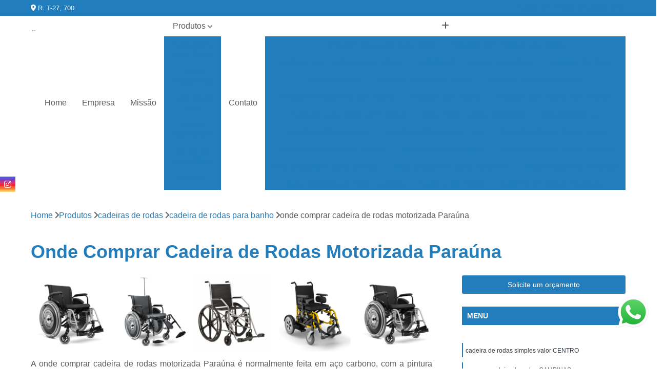

--- FILE ---
content_type: text/html; charset=utf-8
request_url: https://ortopedicos.apoioortopedia.com.br/cadeiras-de-rodas/cadeira-de-rodas-para-banho/onde-comprar-cadeira-de-rodas-motorizada-parauna
body_size: 16314
content:

<!DOCTYPE html>
<!--[if lt IE 7]>      <html class="no-js lt-ie9 lt-ie8 lt-ie7"> <![endif]-->
<!--[if IE 7]>         <html class="no-js lt-ie9 lt-ie8"> <![endif]-->
<!--[if IE 8]>         <html class="no-js lt-ie9"> <![endif]-->
<!--[if gt IE 8]><!-->
<html class="no-js" lang="pt-br"> <!--<![endif]-->

<head>


	
     <link rel="shortcut icon" href="https://ortopedicos.apoioortopedia.com.br/imagens/favicon.ico">
   
   
     <meta name="google-site-verification" content="WKUsL01zIjzBj5JCGudyfSkihDckzs04Cj9NPVdbHH4">
  
            <meta name="msvalidate.01" content="C6C863CB6F6FF962CE6D2636592AF74C">
    
        


    
    <meta name="keywords" content="cadeira de rodas para banho, cadeira, rodas, banho">
    <meta name="viewport" content="width=device-width, initial-scale=1.0">
    <meta name="geo.position"
          content=";">
    <meta name="geo.region" content="">
    <meta name="geo.placename" content="">
    <meta name="ICBM"
          content=",">
    <meta name="robots" content="index,follow">
    <meta name="rating" content="General">
    <meta name="revisit-after" content="7 days">
    <meta name="author" content="Apoio Ortopedia">
    <meta property="region" content="Brasil">
    <meta property="og:title"
          content="Onde Comprar Cadeira de Rodas Motorizada Paraúna - Cadeira de Rodas para Banho - Apoio Ortopedia ">
    <meta property="type" content="article">
    <meta property="image"
          content="https://ortopedicos.apoioortopedia.com.br/imagens/logo.png">
    <meta property="og:url"
          content="https://ortopedicos.apoioortopedia.com.br/cadeiras-de-rodas/cadeira-de-rodas-para-banho/onde-comprar-cadeira-de-rodas-motorizada-parauna">
    <meta property="description" content="">
    <meta property="site_name" content="Apoio Ortopedia">
        <link rel="canonical" href="https://ortopedicos.apoioortopedia.com.br/cadeiras-de-rodas/cadeira-de-rodas-para-banho/onde-comprar-cadeira-de-rodas-motorizada-parauna">

        <meta name="idProjeto" content="4530">

      <link rel="stylesheet" href="https://ortopedicos.apoioortopedia.com.br/css/normalize.css" >
	<link rel="stylesheet" href="https://ortopedicos.apoioortopedia.com.br/css/style-base.css" >
	<link rel="stylesheet" href="https://ortopedicos.apoioortopedia.com.br/css/style.css" >
	<link rel="stylesheet" href="https://ortopedicos.apoioortopedia.com.br/css/mpi-1.0.css" >
	<link rel="stylesheet" href="https://ortopedicos.apoioortopedia.com.br/css/menu-hamburger.css" >
	<link rel="stylesheet" href="https://ortopedicos.apoioortopedia.com.br/owl/owl.theme.default.min.css" >
	<link rel="stylesheet" href="https://ortopedicos.apoioortopedia.com.br/fancybox/jquery.fancybox.min.css" >
	<link rel="stylesheet" href="https://ortopedicos.apoioortopedia.com.br/js/sweetalert/css/sweetalert.css" >

      <title>Onde Comprar Cadeira de Rodas Motorizada Paraúna - Cadeira de Rodas para Banho - Apoio Ortopedia </title>
      <base href="https://ortopedicos.apoioortopedia.com.br/">


      <style>
         .owl-carousel,.owl-carousel .owl-item{-webkit-tap-highlight-color:transparent;position:relative}.owl-carousel{display:none;width:100%;z-index:1}.owl-carousel .owl-stage{position:relative;-ms-touch-action:pan-Y;touch-action:manipulation;-moz-backface-visibility:hidden}.owl-carousel .owl-stage:after{content:".";display:block;clear:both;visibility:hidden;line-height:0;height:0}.owl-carousel .owl-stage-outer{position:relative;overflow:hidden;-webkit-transform:translate3d(0,0,0)}.owl-carousel .owl-item,.owl-carousel .owl-wrapper{-webkit-backface-visibility:hidden;-moz-backface-visibility:hidden;-ms-backface-visibility:hidden;-webkit-transform:translate3d(0,0,0);-moz-transform:translate3d(0,0,0);-ms-transform:translate3d(0,0,0)}.owl-carousel .owl-item{min-height:1px;float:left;-webkit-backface-visibility:hidden;-webkit-touch-callout:none}.owl-carousel .owl-item img{display:block;width:100%}.owl-carousel .owl-dots.disabled,.owl-carousel .owl-nav.disabled{display:none}.no-js .owl-carousel,.owl-carousel.owl-loaded{display:block}.owl-carousel .owl-dot,.owl-carousel .owl-nav .owl-next,.owl-carousel .owl-nav .owl-prev{cursor:pointer;-webkit-user-select:none;-khtml-user-select:none;-moz-user-select:none;-ms-user-select:none;user-select:none}.owl-carousel .owl-nav button.owl-next,.owl-carousel .owl-nav button.owl-prev,.owl-carousel button.owl-dot{background:0 0;color:inherit;border:none;padding:0!important;font:inherit}.owl-carousel.owl-loading{opacity:0;display:block}.owl-carousel.owl-hidden{opacity:0}.owl-carousel.owl-refresh .owl-item{visibility:hidden}.owl-carousel.owl-drag .owl-item{-ms-touch-action:pan-y;touch-action:pan-y;-webkit-user-select:none;-moz-user-select:none;-ms-user-select:none;user-select:none}.owl-carousel.owl-grab{cursor:move;cursor:grab}.owl-carousel.owl-rtl{direction:rtl}.owl-carousel.owl-rtl .owl-item{float:right}.owl-carousel .animated{animation-duration:1s;animation-fill-mode:both}.owl-carousel .owl-animated-in{z-index:0}.owl-carousel .owl-animated-out{z-index:1}.owl-carousel .fadeOut{animation-name:fadeOut}@keyframes fadeOut{0%{opacity:1}100%{opacity:0}}.owl-height{transition:height .5s ease-in-out}.owl-carousel .owl-item .owl-lazy{opacity:0;transition:opacity .4s ease}.owl-carousel .owl-item .owl-lazy:not([src]),.owl-carousel .owl-item .owl-lazy[src^=""]{max-height:0}.owl-carousel .owl-item img.owl-lazy{transform-style:preserve-3d}.owl-carousel .owl-video-wrapper{position:relative;height:100%;background:#000}.owl-carousel .owl-video-play-icon{position:absolute;height:80px;width:80px;left:50%;top:50%;margin-left:-40px;margin-top:-40px;background:url(owl.video.play.png) no-repeat;cursor:pointer;z-index:1;-webkit-backface-visibility:hidden;transition:transform .1s ease}.owl-carousel .owl-video-play-icon:hover{-ms-transform:scale(1.3,1.3);transform:scale(1.3,1.3)}.owl-carousel .owl-video-playing .owl-video-play-icon,.owl-carousel .owl-video-playing .owl-video-tn{display:none}.owl-carousel .owl-video-tn{opacity:0;height:100%;background-position:center center;background-repeat:no-repeat;background-size:contain;transition:opacity .4s ease}.owl-carousel .owl-video-frame{position:relative;z-index:1;height:100%;width:100%}
        </style>

<!-- Desenvolvido com MPI Technology® -->


    <!-- Google Tag Manager -->
  <script>(function(w,d,s,l,i){w[l]=w[l]||[];w[l].push({'gtm.start':
        new Date().getTime(),event:'gtm.js'});var f=d.getElementsByTagName(s)[0],
        j=d.createElement(s),dl=l!='dataLayer'?'&l='+l:'';j.async=true;j.src=
        'https://www.googletagmanager.com/gtm.js?id='+i+dl;f.parentNode.insertBefore(j,f);
        })(window,document,'script','dataLayer','GTM-T2T4FWK');</script>
        <!-- End Google Tag Manager -->
       
   <link rel="stylesheet" href="https://ortopedicos.apoioortopedia.com.br/css/personalizado.css">

</head>




<!-- Desenvolvido por BUSCA CLIENTES - www.buscaclientes.com.br -->




<body class="mpi-body" data-pagina="47b0c21477498d597616d06adb57d1ab">

    
	<!-- Google Tag Manager (noscript) -->
	<noscript><iframe src="https://www.googletagmanager.com/ns.html?id=GTM-T2T4FWK" height="0" width="0" style="display:none;visibility:hidden"></iframe></noscript>
	<!-- End Google Tag Manager (noscript) -->
	

  <!-- Página de Big (paginaimagem) -->
                  
                         
         
      
  <header>

    <div id="scrollheader" class="header-desktop">
        <div class="topo">
            <div class="wrapper">
                <div class="d-flex align-items-center justify-content-between">
                    <span><i class="fas fa-map-marker-alt" aria-hidden="true"></i>
                        R. T-27, 700                    </span>
                    <div class="d-flex align-items-center justify-content-between gap-10">
                                                    <a href="tel: +556232516466"><i class=" fas fa-phone"></i>
                                (62) 3251-6466                            </a>
                                                                                                <a href="tel: +5562996906466"><i class=" fab fa-whatsapp"></i>
                                        (62) 99690-6466                                    </a>
                                                        </div>
                </div>
            </div>
            <div class="clear"></div>
        </div>

        <div class="wrapper">
            <div class="d-flex flex-sm-column flex-align-items-center justify-content-between justify-content-md-center gap-20">
                <div class="logo">
                    <a rel="nofollow" href="https://ortopedicos.apoioortopedia.com.br/" title="Voltar a página inicial">
                        <img src="https://ortopedicos.apoioortopedia.com.br/imagens/logo.png" alt="Apoio Ortopedia" title="Apoio Ortopedia" width="200">
                    </a>
                </div>
                <div class="d-flex align-items-center justify-content-end justify-content-md-center gap-20">
                    <nav id="menu">
                        <ul>
                            
                                    
                                                            <li><a class="btn-home" data-area="paginaHome" href="https://ortopedicos.apoioortopedia.com.br/" title="Home">Home</a></li>
                                    
                                                            <li><a  href="https://ortopedicos.apoioortopedia.com.br/empresa" title="Empresa">Empresa</a></li>
                                    
                                                            <li><a  href="https://ortopedicos.apoioortopedia.com.br/missao" title="Missão">Missão</a></li>
                                    
                                                            <li class="dropdown"><a  href="https://ortopedicos.apoioortopedia.com.br/produtos" title="Produtos">Produtos</a>                                                                                                                                            <ul class="sub-menu ">                                                                                <li class="dropdown"><a href="https://ortopedicos.apoioortopedia.com.br/andadores-para-idosos" title="andadores para idosos">Andadores para idosos</a>

                                                                                </li>                                                                                <li class="dropdown"><a href="https://ortopedicos.apoioortopedia.com.br/botas-ortopedicas" title="botas ortopédicas">Botas ortopédicas</a>

                                                                                </li>                                                                                <li class="dropdown"><a href="https://ortopedicos.apoioortopedia.com.br/cadeiras-de-rodas" title="cadeiras de rodas">Cadeiras de rodas</a>

                                                                                </li>                                                                                <li class="dropdown"><a href="https://ortopedicos.apoioortopedia.com.br/camas-hospitalares" title="camas hospitalares">Camas hospitalares</a>

                                                                                </li>                                                                                <li class="dropdown"><a href="https://ortopedicos.apoioortopedia.com.br/joelheiras-ortopedica" title="joelheiras ortopédica">Joelheiras ortopédica</a>

                                                                                </li>                                                                                <li class="dropdown"><a href="https://ortopedicos.apoioortopedia.com.br/muletas" title="muletas">Muletas</a>

                                                                                </li>                                                                                <li class="dropdown"><a href="https://ortopedicos.apoioortopedia.com.br/orteses-para-joelho" title="órteses para joelho">órteses para joelho</a>

                                                                                </li>                                                                        </ul>
                                                                    </li>
                                                                                                                                        
                                                            <li><a  href="https://ortopedicos.apoioortopedia.com.br/contato" title="Contato">Contato</a></li>
                                                                                                                    <li class="dropdown" data-icon-menu>
                                                                <a href="https://ortopedicos.apoioortopedia.com.br/servicos" title="Mais informacoes"><i class="fas fa-plus"></i></a>

                                                                <ul class="sub-menu ">
                                                                    
                                                                        <li> <a href="andador-articulado-para-idoso" title="Contato">
                                                                                Andador Articulado para Idoso                                                                            </a></li>

                                                                        
                                                                        <li> <a href="andador-com-rodas-para-idoso" title="Contato">
                                                                                Andador com Rodas para Idoso                                                                            </a></li>

                                                                        
                                                                        <li> <a href="andador-com-rodinha-para-idoso" title="Contato">
                                                                                Andador com Rodinha para Idoso                                                                            </a></li>

                                                                        
                                                                        <li> <a href="andador-de-empurrar-para-idoso" title="Contato">
                                                                                Andador de Empurrar para Idoso                                                                            </a></li>

                                                                        
                                                                        <li> <a href="andador-de-idoso" title="Contato">
                                                                                Andador de Idoso                                                                            </a></li>

                                                                        
                                                                        <li> <a href="andador-idoso" title="Contato">
                                                                                Andador Idoso                                                                            </a></li>

                                                                        
                                                                        <li> <a href="andador-idoso-com-rodas" title="Contato">
                                                                                Andador Idoso com Rodas                                                                            </a></li>

                                                                        
                                                                        <li> <a href="andador-idoso-ortopedico" title="Contato">
                                                                                Andador Idoso Ortopédico                                                                            </a></li>

                                                                        
                                                                        <li> <a href="andador-ortopedico-para-idoso" title="Contato">
                                                                                Andador Ortopédico para Idoso                                                                            </a></li>

                                                                        
                                                                        <li> <a href="andador-para-idoso" title="Contato">
                                                                                Andador para Idoso                                                                            </a></li>

                                                                        
                                                                        <li> <a href="andador-para-idoso-com-acento" title="Contato">
                                                                                Andador para Idoso com Acento                                                                            </a></li>

                                                                        
                                                                        <li> <a href="andador-para-idoso-com-rodas" title="Contato">
                                                                                Andador para Idoso com Rodas                                                                            </a></li>

                                                                        
                                                                        <li> <a href="bota-imobilizadora-robofoot" title="Contato">
                                                                                Bota Imobilizadora Robofoot                                                                            </a></li>

                                                                        
                                                                        <li> <a href="bota-ortopedica" title="Contato">
                                                                                Bota Ortopédica                                                                            </a></li>

                                                                        
                                                                        <li> <a href="bota-ortopedica-adulto" title="Contato">
                                                                                Bota Ortopédica Adulto                                                                            </a></li>

                                                                        
                                                                        <li> <a href="bota-ortopedica-cano-curto" title="Contato">
                                                                                Bota Ortopédica Cano Curto                                                                            </a></li>

                                                                        
                                                                        <li> <a href="bota-ortopedica-cano-longo" title="Contato">
                                                                                Bota Ortopédica Cano Longo                                                                            </a></li>

                                                                        
                                                                        <li> <a href="bota-ortopedica-imobilizadora" title="Contato">
                                                                                Bota Ortopédica Imobilizadora                                                                            </a></li>

                                                                        
                                                                        <li> <a href="bota-ortopedica-infantil" title="Contato">
                                                                                Bota Ortopédica Infantil                                                                            </a></li>

                                                                        
                                                                        <li> <a href="bota-ortopedica-para-correcao" title="Contato">
                                                                                Bota Ortopédica para Correção                                                                            </a></li>

                                                                        
                                                                        <li> <a href="bota-ortopedica-para-crianca" title="Contato">
                                                                                Bota Ortopédica para Criança                                                                            </a></li>

                                                                        
                                                                        <li> <a href="bota-ortopedica-para-tornozelo" title="Contato">
                                                                                Bota Ortopédica para Tornozelo                                                                            </a></li>

                                                                        
                                                                        <li> <a href="bota-ortopedica-robofoot" title="Contato">
                                                                                Bota Ortopédica Robofoot                                                                            </a></li>

                                                                        
                                                                        <li> <a href="bota-ortopedicas-imobilizadoras" title="Contato">
                                                                                Bota Ortopédicas Imobilizadoras                                                                            </a></li>

                                                                        
                                                                        <li> <a href="cadeira-de-rodas" title="Contato">
                                                                                Cadeira de Rodas                                                                            </a></li>

                                                                        
                                                                        <li> <a href="cadeira-de-rodas-adaptada" title="Contato">
                                                                                Cadeira de Rodas Adaptada                                                                            </a></li>

                                                                        
                                                                        <li> <a href="cadeira-de-rodas-aluminio" title="Contato">
                                                                                Cadeira de Rodas Alumínio                                                                            </a></li>

                                                                        
                                                                        <li> <a href="cadeira-de-rodas-dobravel" title="Contato">
                                                                                Cadeira de Rodas Dobrável                                                                            </a></li>

                                                                        
                                                                        <li> <a href="cadeira-de-rodas-eletrica" title="Contato">
                                                                                Cadeira de Rodas Elétrica                                                                            </a></li>

                                                                        
                                                                        <li> <a href="cadeira-de-rodas-infantil" title="Contato">
                                                                                Cadeira de Rodas Infantil                                                                            </a></li>

                                                                        
                                                                        <li> <a href="cadeira-de-rodas-manual" title="Contato">
                                                                                Cadeira de Rodas Manual                                                                            </a></li>

                                                                        
                                                                        <li> <a href="cadeira-de-rodas-motorizada" title="Contato">
                                                                                Cadeira de Rodas Motorizada                                                                            </a></li>

                                                                        
                                                                        <li> <a href="cadeira-de-rodas-motorizada-dobravel" title="Contato">
                                                                                Cadeira de Rodas Motorizada Dobrável                                                                            </a></li>

                                                                        
                                                                        <li> <a href="cadeira-de-rodas-para-banho" title="Contato">
                                                                                Cadeira de Rodas para Banho                                                                            </a></li>

                                                                        
                                                                        <li> <a href="cadeira-de-rodas-simples" title="Contato">
                                                                                Cadeira de Rodas Simples                                                                            </a></li>

                                                                        
                                                                        <li> <a href="cadeira-rodas-motorizada" title="Contato">
                                                                                Cadeira Rodas Motorizada                                                                            </a></li>

                                                                        
                                                                        <li> <a href="cama-articulada-hospitalar" title="Contato">
                                                                                Cama Articulada Hospitalar                                                                            </a></li>

                                                                        
                                                                        <li> <a href="cama-eletrica-hospitalar" title="Contato">
                                                                                Cama Elétrica Hospitalar                                                                            </a></li>

                                                                        
                                                                        <li> <a href="cama-hospitalar" title="Contato">
                                                                                Cama Hospitalar                                                                            </a></li>

                                                                        
                                                                        <li> <a href="cama-hospitalar-automatica" title="Contato">
                                                                                Cama Hospitalar Automática                                                                            </a></li>

                                                                        
                                                                        <li> <a href="cama-hospitalar-automatizada" title="Contato">
                                                                                Cama Hospitalar Automatizada                                                                            </a></li>

                                                                        
                                                                        <li> <a href="cama-hospitalar-com-controle" title="Contato">
                                                                                Cama Hospitalar com Controle                                                                            </a></li>

                                                                        
                                                                        <li> <a href="cama-hospitalar-com-controle-remoto" title="Contato">
                                                                                Cama Hospitalar com Controle Remoto                                                                            </a></li>

                                                                        
                                                                        <li> <a href="cama-hospitalar-infantil" title="Contato">
                                                                                Cama Hospitalar Infantil                                                                            </a></li>

                                                                        
                                                                        <li> <a href="cama-hospitalar-motorizada" title="Contato">
                                                                                Cama Hospitalar Motorizada                                                                            </a></li>

                                                                        
                                                                        <li> <a href="cama-hospitalar-para-casa" title="Contato">
                                                                                Cama Hospitalar para Casa                                                                            </a></li>

                                                                        
                                                                        <li> <a href="cama-hospitalar-simples" title="Contato">
                                                                                Cama Hospitalar Simples                                                                            </a></li>

                                                                        
                                                                        <li> <a href="cama-hospitalar-tipo-automatica" title="Contato">
                                                                                Cama Hospitalar Tipo Automática                                                                            </a></li>

                                                                        
                                                                        <li> <a href="joelheira-articulada-ortopedica" title="Contato">
                                                                                Joelheira Articulada Ortopédica                                                                            </a></li>

                                                                        
                                                                        <li> <a href="joelheira-ortopedica" title="Contato">
                                                                                Joelheira Ortopédica                                                                            </a></li>

                                                                        
                                                                        <li> <a href="joelheira-ortopedica-ajustavel" title="Contato">
                                                                                Joelheira Ortopédica Ajustável                                                                            </a></li>

                                                                        
                                                                        <li> <a href="joelheira-ortopedica-articulada" title="Contato">
                                                                                Joelheira Ortopédica Articulada                                                                            </a></li>

                                                                        
                                                                        <li> <a href="joelheira-ortopedica-com-tala" title="Contato">
                                                                                Joelheira Ortopédica com Tala                                                                            </a></li>

                                                                        
                                                                        <li> <a href="joelheira-ortopedica-com-velcro" title="Contato">
                                                                                Joelheira Ortopédica com Velcro                                                                            </a></li>

                                                                        
                                                                        <li> <a href="joelheira-ortopedica-ligamento-cruzado" title="Contato">
                                                                                Joelheira Ortopédica Ligamento Cruzado                                                                            </a></li>

                                                                        
                                                                        <li> <a href="joelheira-ortopedica-para-dor-no-joelho" title="Contato">
                                                                                Joelheira Ortopédica para Dor no Joelho                                                                            </a></li>

                                                                        
                                                                        <li> <a href="joelheira-ortopedica-patelar" title="Contato">
                                                                                Joelheira Ortopédica Patelar                                                                            </a></li>

                                                                        
                                                                        <li> <a href="joelheira-ortopedica-tipo-articulada" title="Contato">
                                                                                Joelheira Ortopédica Tipo Articulada                                                                            </a></li>

                                                                        
                                                                        <li> <a href="joelheira-ortopedicas-para-desporto" title="Contato">
                                                                                Joelheira Ortopédicas para Desporto                                                                            </a></li>

                                                                        
                                                                        <li> <a href="joelheira-para-firmar-o-joelho" title="Contato">
                                                                                Joelheira para Firmar o Joelho                                                                            </a></li>

                                                                        
                                                                        <li> <a href="muleta" title="Contato">
                                                                                Muleta                                                                            </a></li>

                                                                        
                                                                        <li> <a href="muleta-aluminio" title="Contato">
                                                                                Muleta Alumínio                                                                            </a></li>

                                                                        
                                                                        <li> <a href="muleta-articulada" title="Contato">
                                                                                Muleta Articulada                                                                            </a></li>

                                                                        
                                                                        <li> <a href="muleta-axilar" title="Contato">
                                                                                Muleta Axilar                                                                            </a></li>

                                                                        
                                                                        <li> <a href="muleta-com-apoio-de-braco" title="Contato">
                                                                                Muleta com Apoio de Braço                                                                            </a></li>

                                                                        
                                                                        <li> <a href="muleta-de-aluminio" title="Contato">
                                                                                Muleta de Alumínio                                                                            </a></li>

                                                                        
                                                                        <li> <a href="muleta-de-aluminio-regulavel" title="Contato">
                                                                                Muleta de Alumínio Regulável                                                                            </a></li>

                                                                        
                                                                        <li> <a href="muleta-de-apoio" title="Contato">
                                                                                Muleta de Apoio                                                                            </a></li>

                                                                        
                                                                        <li> <a href="muleta-de-braco" title="Contato">
                                                                                Muleta de Braço                                                                            </a></li>

                                                                        
                                                                        <li> <a href="muleta-infantil" title="Contato">
                                                                                Muleta Infantil                                                                            </a></li>

                                                                        
                                                                        <li> <a href="muleta-ortopedica" title="Contato">
                                                                                Muleta Ortopédica                                                                            </a></li>

                                                                        
                                                                        <li> <a href="muleta-regulavel" title="Contato">
                                                                                Muleta Regulável                                                                            </a></li>

                                                                        
                                                                        <li> <a href="ortese-articulada-joelho" title="Contato">
                                                                                órtese Articulada Joelho                                                                            </a></li>

                                                                        
                                                                        <li> <a href="ortese-articulada-para-joelho" title="Contato">
                                                                                órtese Articulada para Joelho                                                                            </a></li>

                                                                        
                                                                        <li> <a href="ortese-de-joelho" title="Contato">
                                                                                órtese de Joelho                                                                            </a></li>

                                                                        
                                                                        <li> <a href="ortese-de-joelho-articulada" title="Contato">
                                                                                órtese de Joelho Articulada                                                                            </a></li>

                                                                        
                                                                        <li> <a href="ortese-extensora-de-joelho" title="Contato">
                                                                                órtese Extensora de Joelho                                                                            </a></li>

                                                                        
                                                                        <li> <a href="ortese-imobilizador-de-joelho" title="Contato">
                                                                                órtese Imobilizador de Joelho                                                                            </a></li>

                                                                        
                                                                        <li> <a href="ortese-joelho" title="Contato">
                                                                                órtese Joelho                                                                            </a></li>

                                                                        
                                                                        <li> <a href="ortese-joelho-articulada" title="Contato">
                                                                                órtese Joelho Articulada                                                                            </a></li>

                                                                        
                                                                        <li> <a href="ortese-para-extensao-de-joelho" title="Contato">
                                                                                órtese para Extensão de Joelho                                                                            </a></li>

                                                                        
                                                                        <li> <a href="ortese-para-hiperextensao-de-joelho" title="Contato">
                                                                                órtese para Hiperextensão de Joelho                                                                            </a></li>

                                                                        
                                                                        <li> <a href="ortese-para-joelho" title="Contato">
                                                                                órtese para Joelho                                                                            </a></li>

                                                                        
                                                                        <li> <a href="ortese-para-joelho-infantil" title="Contato">
                                                                                órtese para Joelho Infantil                                                                            </a></li>

                                                                        
                                                                </ul>

                                                            </li>
                                                            

                        </ul>



                    </nav>

                </div>
            </div>
        </div>
        <div class="clear"></div>
    </div>


    <div id="header-block"></div>



    <div class="header-mobile">
        <div class="wrapper">
            <div class="header-mobile__logo">
                <a rel="nofollow" href="https://ortopedicos.apoioortopedia.com.br/" title="Voltar a página inicial">
                    <img src="https://ortopedicos.apoioortopedia.com.br/imagens/logo.png" alt="Apoio Ortopedia" title="Apoio Ortopedia" width="200">
                </a>
            </div>
            <div class="header__navigation">
                <!--navbar-->
                <nav id="menu-hamburger">
                    <!-- Collapse button -->
                    <div class="menu__collapse">
                        <button class="collapse__icon" aria-label="Menu">
                            <span class="collapse__icon--1"></span>
                            <span class="collapse__icon--2"></span>
                            <span class="collapse__icon--3"></span>
                        </button>
                    </div>

                    <!-- collapsible content -->
                    <div class="menu__collapsible">
                        <div class="wrapper">
                            <!-- links -->
                            <ul class="menu__items droppable">

                                
                                        

                                                                <li><a class="btn-home" data-area="paginaHome" href="https://ortopedicos.apoioortopedia.com.br/" title="Home">Home</a></li>
                                        

                                                                <li><a  href="https://ortopedicos.apoioortopedia.com.br/empresa" title="Empresa">Empresa</a></li>
                                        

                                                                <li><a  href="https://ortopedicos.apoioortopedia.com.br/missao" title="Missão">Missão</a></li>
                                        

                                                                <li class="dropdown"><a  href="https://ortopedicos.apoioortopedia.com.br/produtos" title="Produtos">Produtos</a>                                                                                                                                                    <ul class="sub-menu ">                                                                                    <li class="dropdown"><a href="https://ortopedicos.apoioortopedia.com.br/andadores-para-idosos" title="andadores para idosos">Andadores para idosos</a>

                                                                                    </li>                                                                                    <li class="dropdown"><a href="https://ortopedicos.apoioortopedia.com.br/botas-ortopedicas" title="botas ortopédicas">Botas ortopédicas</a>

                                                                                    </li>                                                                                    <li class="dropdown"><a href="https://ortopedicos.apoioortopedia.com.br/cadeiras-de-rodas" title="cadeiras de rodas">Cadeiras de rodas</a>

                                                                                    </li>                                                                                    <li class="dropdown"><a href="https://ortopedicos.apoioortopedia.com.br/camas-hospitalares" title="camas hospitalares">Camas hospitalares</a>

                                                                                    </li>                                                                                    <li class="dropdown"><a href="https://ortopedicos.apoioortopedia.com.br/joelheiras-ortopedica" title="joelheiras ortopédica">Joelheiras ortopédica</a>

                                                                                    </li>                                                                                    <li class="dropdown"><a href="https://ortopedicos.apoioortopedia.com.br/muletas" title="muletas">Muletas</a>

                                                                                    </li>                                                                                    <li class="dropdown"><a href="https://ortopedicos.apoioortopedia.com.br/orteses-para-joelho" title="órteses para joelho">órteses para joelho</a>

                                                                                    </li>                                                                            </ul>
                                                                        </li>
                                                                                                                                                    

                                                                <li><a  href="https://ortopedicos.apoioortopedia.com.br/contato" title="Contato">Contato</a></li>

                                                                                                                            <li class="dropdown" data-icon-menu>
                                                                    <a href="https://ortopedicos.apoioortopedia.com.br/servicos" title="Mais informacoes"><i class="fas fa-plus"></i></a>

                                                                    <ul class="sub-menu ">
                                                                        
                                                                            <li> <a href="andador-articulado-para-idoso" title="Contato">
                                                                                    Andador Articulado para Idoso                                                                                </a></li>

                                                                            
                                                                            <li> <a href="andador-com-rodas-para-idoso" title="Contato">
                                                                                    Andador com Rodas para Idoso                                                                                </a></li>

                                                                            
                                                                            <li> <a href="andador-com-rodinha-para-idoso" title="Contato">
                                                                                    Andador com Rodinha para Idoso                                                                                </a></li>

                                                                            
                                                                            <li> <a href="andador-de-empurrar-para-idoso" title="Contato">
                                                                                    Andador de Empurrar para Idoso                                                                                </a></li>

                                                                            
                                                                            <li> <a href="andador-de-idoso" title="Contato">
                                                                                    Andador de Idoso                                                                                </a></li>

                                                                            
                                                                            <li> <a href="andador-idoso" title="Contato">
                                                                                    Andador Idoso                                                                                </a></li>

                                                                            
                                                                            <li> <a href="andador-idoso-com-rodas" title="Contato">
                                                                                    Andador Idoso com Rodas                                                                                </a></li>

                                                                            
                                                                            <li> <a href="andador-idoso-ortopedico" title="Contato">
                                                                                    Andador Idoso Ortopédico                                                                                </a></li>

                                                                            
                                                                            <li> <a href="andador-ortopedico-para-idoso" title="Contato">
                                                                                    Andador Ortopédico para Idoso                                                                                </a></li>

                                                                            
                                                                            <li> <a href="andador-para-idoso" title="Contato">
                                                                                    Andador para Idoso                                                                                </a></li>

                                                                            
                                                                            <li> <a href="andador-para-idoso-com-acento" title="Contato">
                                                                                    Andador para Idoso com Acento                                                                                </a></li>

                                                                            
                                                                            <li> <a href="andador-para-idoso-com-rodas" title="Contato">
                                                                                    Andador para Idoso com Rodas                                                                                </a></li>

                                                                            
                                                                            <li> <a href="bota-imobilizadora-robofoot" title="Contato">
                                                                                    Bota Imobilizadora Robofoot                                                                                </a></li>

                                                                            
                                                                            <li> <a href="bota-ortopedica" title="Contato">
                                                                                    Bota Ortopédica                                                                                </a></li>

                                                                            
                                                                            <li> <a href="bota-ortopedica-adulto" title="Contato">
                                                                                    Bota Ortopédica Adulto                                                                                </a></li>

                                                                            
                                                                            <li> <a href="bota-ortopedica-cano-curto" title="Contato">
                                                                                    Bota Ortopédica Cano Curto                                                                                </a></li>

                                                                            
                                                                            <li> <a href="bota-ortopedica-cano-longo" title="Contato">
                                                                                    Bota Ortopédica Cano Longo                                                                                </a></li>

                                                                            
                                                                            <li> <a href="bota-ortopedica-imobilizadora" title="Contato">
                                                                                    Bota Ortopédica Imobilizadora                                                                                </a></li>

                                                                            
                                                                            <li> <a href="bota-ortopedica-infantil" title="Contato">
                                                                                    Bota Ortopédica Infantil                                                                                </a></li>

                                                                            
                                                                            <li> <a href="bota-ortopedica-para-correcao" title="Contato">
                                                                                    Bota Ortopédica para Correção                                                                                </a></li>

                                                                            
                                                                            <li> <a href="bota-ortopedica-para-crianca" title="Contato">
                                                                                    Bota Ortopédica para Criança                                                                                </a></li>

                                                                            
                                                                            <li> <a href="bota-ortopedica-para-tornozelo" title="Contato">
                                                                                    Bota Ortopédica para Tornozelo                                                                                </a></li>

                                                                            
                                                                            <li> <a href="bota-ortopedica-robofoot" title="Contato">
                                                                                    Bota Ortopédica Robofoot                                                                                </a></li>

                                                                            
                                                                            <li> <a href="bota-ortopedicas-imobilizadoras" title="Contato">
                                                                                    Bota Ortopédicas Imobilizadoras                                                                                </a></li>

                                                                            
                                                                            <li> <a href="cadeira-de-rodas" title="Contato">
                                                                                    Cadeira de Rodas                                                                                </a></li>

                                                                            
                                                                            <li> <a href="cadeira-de-rodas-adaptada" title="Contato">
                                                                                    Cadeira de Rodas Adaptada                                                                                </a></li>

                                                                            
                                                                            <li> <a href="cadeira-de-rodas-aluminio" title="Contato">
                                                                                    Cadeira de Rodas Alumínio                                                                                </a></li>

                                                                            
                                                                            <li> <a href="cadeira-de-rodas-dobravel" title="Contato">
                                                                                    Cadeira de Rodas Dobrável                                                                                </a></li>

                                                                            
                                                                            <li> <a href="cadeira-de-rodas-eletrica" title="Contato">
                                                                                    Cadeira de Rodas Elétrica                                                                                </a></li>

                                                                            
                                                                            <li> <a href="cadeira-de-rodas-infantil" title="Contato">
                                                                                    Cadeira de Rodas Infantil                                                                                </a></li>

                                                                            
                                                                            <li> <a href="cadeira-de-rodas-manual" title="Contato">
                                                                                    Cadeira de Rodas Manual                                                                                </a></li>

                                                                            
                                                                            <li> <a href="cadeira-de-rodas-motorizada" title="Contato">
                                                                                    Cadeira de Rodas Motorizada                                                                                </a></li>

                                                                            
                                                                            <li> <a href="cadeira-de-rodas-motorizada-dobravel" title="Contato">
                                                                                    Cadeira de Rodas Motorizada Dobrável                                                                                </a></li>

                                                                            
                                                                            <li> <a href="cadeira-de-rodas-para-banho" title="Contato">
                                                                                    Cadeira de Rodas para Banho                                                                                </a></li>

                                                                            
                                                                            <li> <a href="cadeira-de-rodas-simples" title="Contato">
                                                                                    Cadeira de Rodas Simples                                                                                </a></li>

                                                                            
                                                                            <li> <a href="cadeira-rodas-motorizada" title="Contato">
                                                                                    Cadeira Rodas Motorizada                                                                                </a></li>

                                                                            
                                                                            <li> <a href="cama-articulada-hospitalar" title="Contato">
                                                                                    Cama Articulada Hospitalar                                                                                </a></li>

                                                                            
                                                                            <li> <a href="cama-eletrica-hospitalar" title="Contato">
                                                                                    Cama Elétrica Hospitalar                                                                                </a></li>

                                                                            
                                                                            <li> <a href="cama-hospitalar" title="Contato">
                                                                                    Cama Hospitalar                                                                                </a></li>

                                                                            
                                                                            <li> <a href="cama-hospitalar-automatica" title="Contato">
                                                                                    Cama Hospitalar Automática                                                                                </a></li>

                                                                            
                                                                            <li> <a href="cama-hospitalar-automatizada" title="Contato">
                                                                                    Cama Hospitalar Automatizada                                                                                </a></li>

                                                                            
                                                                            <li> <a href="cama-hospitalar-com-controle" title="Contato">
                                                                                    Cama Hospitalar com Controle                                                                                </a></li>

                                                                            
                                                                            <li> <a href="cama-hospitalar-com-controle-remoto" title="Contato">
                                                                                    Cama Hospitalar com Controle Remoto                                                                                </a></li>

                                                                            
                                                                            <li> <a href="cama-hospitalar-infantil" title="Contato">
                                                                                    Cama Hospitalar Infantil                                                                                </a></li>

                                                                            
                                                                            <li> <a href="cama-hospitalar-motorizada" title="Contato">
                                                                                    Cama Hospitalar Motorizada                                                                                </a></li>

                                                                            
                                                                            <li> <a href="cama-hospitalar-para-casa" title="Contato">
                                                                                    Cama Hospitalar para Casa                                                                                </a></li>

                                                                            
                                                                            <li> <a href="cama-hospitalar-simples" title="Contato">
                                                                                    Cama Hospitalar Simples                                                                                </a></li>

                                                                            
                                                                            <li> <a href="cama-hospitalar-tipo-automatica" title="Contato">
                                                                                    Cama Hospitalar Tipo Automática                                                                                </a></li>

                                                                            
                                                                            <li> <a href="joelheira-articulada-ortopedica" title="Contato">
                                                                                    Joelheira Articulada Ortopédica                                                                                </a></li>

                                                                            
                                                                            <li> <a href="joelheira-ortopedica" title="Contato">
                                                                                    Joelheira Ortopédica                                                                                </a></li>

                                                                            
                                                                            <li> <a href="joelheira-ortopedica-ajustavel" title="Contato">
                                                                                    Joelheira Ortopédica Ajustável                                                                                </a></li>

                                                                            
                                                                            <li> <a href="joelheira-ortopedica-articulada" title="Contato">
                                                                                    Joelheira Ortopédica Articulada                                                                                </a></li>

                                                                            
                                                                            <li> <a href="joelheira-ortopedica-com-tala" title="Contato">
                                                                                    Joelheira Ortopédica com Tala                                                                                </a></li>

                                                                            
                                                                            <li> <a href="joelheira-ortopedica-com-velcro" title="Contato">
                                                                                    Joelheira Ortopédica com Velcro                                                                                </a></li>

                                                                            
                                                                            <li> <a href="joelheira-ortopedica-ligamento-cruzado" title="Contato">
                                                                                    Joelheira Ortopédica Ligamento Cruzado                                                                                </a></li>

                                                                            
                                                                            <li> <a href="joelheira-ortopedica-para-dor-no-joelho" title="Contato">
                                                                                    Joelheira Ortopédica para Dor no Joelho                                                                                </a></li>

                                                                            
                                                                            <li> <a href="joelheira-ortopedica-patelar" title="Contato">
                                                                                    Joelheira Ortopédica Patelar                                                                                </a></li>

                                                                            
                                                                            <li> <a href="joelheira-ortopedica-tipo-articulada" title="Contato">
                                                                                    Joelheira Ortopédica Tipo Articulada                                                                                </a></li>

                                                                            
                                                                            <li> <a href="joelheira-ortopedicas-para-desporto" title="Contato">
                                                                                    Joelheira Ortopédicas para Desporto                                                                                </a></li>

                                                                            
                                                                            <li> <a href="joelheira-para-firmar-o-joelho" title="Contato">
                                                                                    Joelheira para Firmar o Joelho                                                                                </a></li>

                                                                            
                                                                            <li> <a href="muleta" title="Contato">
                                                                                    Muleta                                                                                </a></li>

                                                                            
                                                                            <li> <a href="muleta-aluminio" title="Contato">
                                                                                    Muleta Alumínio                                                                                </a></li>

                                                                            
                                                                            <li> <a href="muleta-articulada" title="Contato">
                                                                                    Muleta Articulada                                                                                </a></li>

                                                                            
                                                                            <li> <a href="muleta-axilar" title="Contato">
                                                                                    Muleta Axilar                                                                                </a></li>

                                                                            
                                                                            <li> <a href="muleta-com-apoio-de-braco" title="Contato">
                                                                                    Muleta com Apoio de Braço                                                                                </a></li>

                                                                            
                                                                            <li> <a href="muleta-de-aluminio" title="Contato">
                                                                                    Muleta de Alumínio                                                                                </a></li>

                                                                            
                                                                            <li> <a href="muleta-de-aluminio-regulavel" title="Contato">
                                                                                    Muleta de Alumínio Regulável                                                                                </a></li>

                                                                            
                                                                            <li> <a href="muleta-de-apoio" title="Contato">
                                                                                    Muleta de Apoio                                                                                </a></li>

                                                                            
                                                                            <li> <a href="muleta-de-braco" title="Contato">
                                                                                    Muleta de Braço                                                                                </a></li>

                                                                            
                                                                            <li> <a href="muleta-infantil" title="Contato">
                                                                                    Muleta Infantil                                                                                </a></li>

                                                                            
                                                                            <li> <a href="muleta-ortopedica" title="Contato">
                                                                                    Muleta Ortopédica                                                                                </a></li>

                                                                            
                                                                            <li> <a href="muleta-regulavel" title="Contato">
                                                                                    Muleta Regulável                                                                                </a></li>

                                                                            
                                                                            <li> <a href="ortese-articulada-joelho" title="Contato">
                                                                                    órtese Articulada Joelho                                                                                </a></li>

                                                                            
                                                                            <li> <a href="ortese-articulada-para-joelho" title="Contato">
                                                                                    órtese Articulada para Joelho                                                                                </a></li>

                                                                            
                                                                            <li> <a href="ortese-de-joelho" title="Contato">
                                                                                    órtese de Joelho                                                                                </a></li>

                                                                            
                                                                            <li> <a href="ortese-de-joelho-articulada" title="Contato">
                                                                                    órtese de Joelho Articulada                                                                                </a></li>

                                                                            
                                                                            <li> <a href="ortese-extensora-de-joelho" title="Contato">
                                                                                    órtese Extensora de Joelho                                                                                </a></li>

                                                                            
                                                                            <li> <a href="ortese-imobilizador-de-joelho" title="Contato">
                                                                                    órtese Imobilizador de Joelho                                                                                </a></li>

                                                                            
                                                                            <li> <a href="ortese-joelho" title="Contato">
                                                                                    órtese Joelho                                                                                </a></li>

                                                                            
                                                                            <li> <a href="ortese-joelho-articulada" title="Contato">
                                                                                    órtese Joelho Articulada                                                                                </a></li>

                                                                            
                                                                            <li> <a href="ortese-para-extensao-de-joelho" title="Contato">
                                                                                    órtese para Extensão de Joelho                                                                                </a></li>

                                                                            
                                                                            <li> <a href="ortese-para-hiperextensao-de-joelho" title="Contato">
                                                                                    órtese para Hiperextensão de Joelho                                                                                </a></li>

                                                                            
                                                                            <li> <a href="ortese-para-joelho" title="Contato">
                                                                                    órtese para Joelho                                                                                </a></li>

                                                                            
                                                                            <li> <a href="ortese-para-joelho-infantil" title="Contato">
                                                                                    órtese para Joelho Infantil                                                                                </a></li>

                                                                            
                                                                    </ul>

                                                                </li>

                                                                


                            </ul>


                            <!-- links -->
                        </div>
                        <div class="clear"></div>
                    </div>
                    <!-- collapsible content -->

                </nav>
                <!--/navbar-->
            </div>
        </div>
    </div>
</header>


<address class="header-mobile-contact">
            <a href="tel: +556232516466"><i class="fas fa-phone"></i></a>
        
                                        <a rel="nofollow" href="mailto:apoio01@terra.com.br" title="Envie um e-mail para Apoio Ortopedia"><i class="fas fa-envelope"></i></a>
</address>

  <main class="mpi-main">
    <div class="content" itemscope itemtype="https://schema.org/Article">
      <section>

        <!-- breadcrumb -->
        <div class="wrapper">
          <div id="breadcrumb">
		<ol itemscope itemtype="http://schema.org/BreadcrumbList">
								<li itemprop="itemListElement" itemscope
						itemtype="http://schema.org/ListItem">
						<a itemprop="item" href="https://ortopedicos.apoioortopedia.com.br/">
							<span itemprop="name">Home</span></a>
						<meta itemprop="position" content="1">
						<i class="fas fa-angle-right"></i>
					</li>
											<li itemprop="itemListElement" itemscope itemtype="http://schema.org/ListItem">

						 							
							
								<a itemprop="item"
								href="https://ortopedicos.apoioortopedia.com.br/produtos">
								<span itemprop="name">Produtos</span></a>

							   
							   							
							 



							<meta itemprop="position" content="2">
							<i class="fas fa-angle-right"></i>
						</li>
												<li itemprop="itemListElement" itemscope itemtype="http://schema.org/ListItem">

						 							
							
								<a itemprop="item"
								href="https://ortopedicos.apoioortopedia.com.br/cadeiras-de-rodas">
								<span itemprop="name">cadeiras de rodas</span></a>

							   
							   							
							 



							<meta itemprop="position" content="3">
							<i class="fas fa-angle-right"></i>
						</li>
												<li itemprop="itemListElement" itemscope itemtype="http://schema.org/ListItem">

						 
							
							
									<a itemprop="item"
									href="https://ortopedicos.apoioortopedia.com.br/cadeira-de-rodas-para-banho">
									<span itemprop="name">cadeira de rodas para banho</span></a>


																
							 



							<meta itemprop="position" content="4">
							<i class="fas fa-angle-right"></i>
						</li>
												<li><span>onde comprar cadeira de rodas motorizada Paraúna</span><i class="fas fa-angle-right"></i></li>
								</ol>
</div>

        </div>
        <!-- breadcrumb -->


        <div class="wrapper">
          <h1>
            Onde Comprar Cadeira de Rodas Motorizada Paraúna          </h1>


          <article>
            <ul class="mpi-gallery">

              
                
                  
                    <li>
                      <a href="https://ortopedicos.apoioortopedia.com.br/imagens/thumb/cadeiras-de-rodas-dobravel.png" data-fancybox="group1" class="lightbox" title="cadeiras de rodas dobrável ST. CRIMÉIA OESTE" data-caption="cadeiras de rodas dobrável ST. CRIMÉIA OESTE">
                        <img src="https://ortopedicos.apoioortopedia.com.br/imagens/thumb/cadeiras-de-rodas-dobravel.png" title="cadeiras de rodas dobrável ST. CRIMÉIA OESTE" itemprop="image">
                      </a>
                    </li>





                    
                  
                    <li>
                      <a href="https://ortopedicos.apoioortopedia.com.br/imagens/thumb/onde-comprar-cadeira-de-rodas-simples.png" data-fancybox="group1" class="lightbox" title="onde comprar cadeira de rodas simples PARQUE DOS BURITIS" data-caption="onde comprar cadeira de rodas simples PARQUE DOS BURITIS">
                        <img src="https://ortopedicos.apoioortopedia.com.br/imagens/thumb/onde-comprar-cadeira-de-rodas-simples.png" title="onde comprar cadeira de rodas simples PARQUE DOS BURITIS" itemprop="image">
                      </a>
                    </li>





                    
                  
                    <li>
                      <a href="https://ortopedicos.apoioortopedia.com.br/imagens/thumb/cadeira-de-rodas-dobravel.jpg" data-fancybox="group1" class="lightbox" title="cadeira de rodas dobrável SETOR CENTRO OESTE" data-caption="cadeira de rodas dobrável SETOR CENTRO OESTE">
                        <img src="https://ortopedicos.apoioortopedia.com.br/imagens/thumb/cadeira-de-rodas-dobravel.jpg" title="cadeira de rodas dobrável SETOR CENTRO OESTE" itemprop="image">
                      </a>
                    </li>





                    
                  
                    <li>
                      <a href="https://ortopedicos.apoioortopedia.com.br/imagens/thumb/comprar-cadeira-de-rodas-infantil.png" data-fancybox="group1" class="lightbox" title="comprar cadeira de rodas infantil Uruaçu" data-caption="comprar cadeira de rodas infantil Uruaçu">
                        <img src="https://ortopedicos.apoioortopedia.com.br/imagens/thumb/comprar-cadeira-de-rodas-infantil.png" title="comprar cadeira de rodas infantil Uruaçu" itemprop="image">
                      </a>
                    </li>





                    
                  
                    <li>
                      <a href="https://ortopedicos.apoioortopedia.com.br/imagens/thumb/cadeiras-de-rodas.png" data-fancybox="group1" class="lightbox" title="cadeiras de rodas CONJ. VERA CRUZ I" data-caption="cadeiras de rodas CONJ. VERA CRUZ I">
                        <img src="https://ortopedicos.apoioortopedia.com.br/imagens/thumb/cadeiras-de-rodas.png" title="cadeiras de rodas CONJ. VERA CRUZ I" itemprop="image">
                      </a>
                    </li>





                    
            </ul>

            <p>A onde comprar cadeira de rodas motorizada Paraúna é normalmente feita em aço carbono, com a pintura epóxi mas em alguns modelos é feita em alumínio, ainda, a pintura epóxi ajuda a garantir sua resistência no contato com a água, evitando a oxidação e muitos outros problemas ocasionados por umidade, por exemplo. Além disso, a onde comprar cadeira de rodas motorizada Paraúna pode ser encontrada em diferentes modelos, que contam com partes reclináveis e até mesmo removíveis para a maior comodidade do usuário durante o banho.</p>

<h2>Conheça mais da onde comprar cadeira de rodas motorizada Paraúna</h2>
<p>Para entender mais das cadeiras e conhecer todos os modelos disponíveis, fale com empresas especializadas no assunto, como a APOIO, que atua com excelência pelo estado de Goiás na comercialização destes produtos!</p>            Está a procura de onde comprar cadeira de rodas motorizada Paraúna, Conheça nossos serviços, são opções variadas que oferecemos, como Bota Ortopédica, Cadeira De Rodas Motorizada, Camas Hospitalares e Cama Hospitalar. Contando com profissionais qualificados e experientes, o empreendimento entende a necessidade de cada cliente, buscando a sua satisfação e confiança. Disponibilizamos também Bota Ortopédica Robofoot e Cadeira De Rodas Dobrável. Por isso, aproveite a sua chance para entrar em contato e saber mais. Nossos atendentes estão dispostos a sanar todas as suas dúvidas sobre os trabalhos oferecidos. Saiba mais!
          
   


        
   
              <div class="more">
                <h2>Para saber mais sobre Onde Comprar Cadeira de Rodas Motorizada Paraúna</h2>

                Ligue para <strong><a href="tel:+556232516466">
                    (62) 3251-6466                  </a></strong> ou <a rel="nofollow" href="mailto:apoio01@terra.com.br" title="Envie um e-mail para Apoio Ortopedia">clique aqui</a> e entre em contato por email.
              </div>

        


          </article>


          <aside class="mpi-aside">
            <a href="https://ortopedicos.apoioortopedia.com.br/contato" class="aside__btn btn-orc" title="Solicite um orçamento">Solicite um orçamento</a>
            <div class="aside__menu">
              <h2 class="aside-title">MENU</h2>
              <nav class="aside__nav">
                <ul>
                  

       
          
        <li>
            <a href="https://ortopedicos.apoioortopedia.com.br/cadeiras-de-rodas/cadeira-de-rodas-para-banho/cadeira-de-rodas-simples-valor-centro" class="asideImg"  title="cadeira de rodas simples valor CENTRO" >cadeira de rodas simples valor CENTRO</a>
        </li>

    
          
        <li>
            <a href="https://ortopedicos.apoioortopedia.com.br/cadeiras-de-rodas/cadeira-de-rodas-para-banho/comprar-cadeira-de-rodas-campinas" class="asideImg"  title="comprar cadeira de rodas CAMPINAS" >comprar cadeira de rodas CAMPINAS</a>
        </li>

    
          
        <li>
            <a href="https://ortopedicos.apoioortopedia.com.br/cadeiras-de-rodas/cadeira-de-rodas-para-banho/cadeira-de-rodas-eletrica-valor-rio-verde" class="asideImg"  title="cadeira de rodas elétrica valor Rio Verde" >cadeira de rodas elétrica valor Rio Verde</a>
        </li>

    
          
        <li>
            <a href="https://ortopedicos.apoioortopedia.com.br/cadeiras-de-rodas/cadeira-de-rodas-para-banho/cadeiras-de-rodas-manual-jardin-vitoria" class="asideImg"  title="cadeiras de rodas manual Jardin Vitoria" >cadeiras de rodas manual Jardin Vitoria</a>
        </li>

    
          
        <li>
            <a href="https://ortopedicos.apoioortopedia.com.br/cadeiras-de-rodas/cadeira-de-rodas-para-banho/cadeiras-de-rodas-adaptada-novo-horizonte" class="asideImg"  title="cadeiras de rodas adaptada NOVO HORIZONTE" >cadeiras de rodas adaptada NOVO HORIZONTE</a>
        </li>

    
          
        <li>
            <a href="https://ortopedicos.apoioortopedia.com.br/cadeiras-de-rodas/cadeira-de-rodas-para-banho/cadeiras-de-rodas-conj-vera-cruz-i" class="asideImg"  title="cadeiras de rodas CONJ. VERA CRUZ I" >cadeiras de rodas CONJ. VERA CRUZ I</a>
        </li>

    
          
        <li>
            <a href="https://ortopedicos.apoioortopedia.com.br/cadeiras-de-rodas/cadeira-de-rodas-para-banho/cadeiras-de-rodas-para-banho-parque-ind-joao-braz" class="asideImg"  title="cadeiras de rodas para banho PARQUE IND. JOÃO BRAZ" >cadeiras de rodas para banho PARQUE IND. JOÃO BRAZ</a>
        </li>

    
          
        <li>
            <a href="https://ortopedicos.apoioortopedia.com.br/cadeiras-de-rodas/cadeira-de-rodas-para-banho/cadeira-de-rodas-motorizada-valor-cavalcante" class="asideImg"  title="cadeira de rodas motorizada valor Cavalcante" >cadeira de rodas motorizada valor Cavalcante</a>
        </li>

    
          
        <li>
            <a href="https://ortopedicos.apoioortopedia.com.br/cadeiras-de-rodas/cadeira-de-rodas-para-banho/onde-comprar-cadeira-rodas-motorizada-caldas-novas" class="asideImg"  title="onde comprar cadeira rodas motorizada Caldas Novas" >onde comprar cadeira rodas motorizada Caldas Novas</a>
        </li>

    
          
        <li>
            <a href="https://ortopedicos.apoioortopedia.com.br/cadeiras-de-rodas/cadeira-de-rodas-para-banho/onde-comprar-cadeira-de-rodas-para-banho-bom-jesus-de-goias" class="asideImg"  title="onde comprar cadeira de rodas para banho Bom Jesus de Goiás" >onde comprar cadeira de rodas para banho Bom Jesus de Goiás</a>
        </li>

    
         

                </ul>
              </nav>
            </div>





            <div class="aside__contato">
              <h2>Entre em contato</h2>
                                                <a rel="nofollow" title="Clique e ligue" href="tel:+556232516466">
                    <i class="fas fa-phone"></i>
                    (62) 3251-6466                  </a>
                                                                                                    <a rel="nofollow" href="https://api.whatsapp.com/send?phone=5562996906466" target="_blank" title="Whatsapp ">
                      <i class="fab fa-whatsapp"></i>
                      (62) 99690-6466                    </a>
                                                                  

            </div>
          </aside>



          <div class="clear"></div>

          





     

      

            <!-- prova social -->
                          <section>
                <div class="container-prova-social-geral">
                  <div id="owl-demo-prova-social" class="wrapper container-prova-social owl-carousel owl-theme">


                    
                      <div class="item container-prova-social-body d-flex justify-content-center flex-column align-items-center" style="border-radius: 10px;">
                        <div class="name-quote d-flex justify-content-start">
                          <span class="icon-quote">
                            <svg width="44" height="33" viewBox="0 0 44 33" fill="none" xmlns="http://www.w3.org/2000/svg">
                              <path d="M19.4615 3.47368V22.5789C19.4585 25.3418 18.3877 27.9906 16.4842 29.9443C14.5806 31.8979 11.9997 32.9969 9.30769 33C8.85886 33 8.42842 32.817 8.11105 32.4913C7.79368 32.1656 7.61538 31.7238 7.61538 31.2632C7.61538 30.8025 7.79368 30.3607 8.11105 30.035C8.42842 29.7093 8.85886 29.5263 9.30769 29.5263C11.1024 29.5242 12.823 28.7916 14.092 27.4892C15.3611 26.1868 16.0749 24.4209 16.0769 22.5789V20.8421H3.38462C2.48727 20.8411 1.62698 20.4747 0.992465 19.8235C0.357948 19.1723 0.00102625 18.2894 0 17.3684V3.47368C0.00102625 2.55273 0.357948 1.6698 0.992465 1.01858C1.62698 0.367368 2.48727 0.00105326 3.38462 0H16.0769C16.9743 0.00105326 17.8346 0.367368 18.4691 1.01858C19.1036 1.6698 19.4605 2.55273 19.4615 3.47368ZM40.6154 0H27.9231C27.0257 0.00105326 26.1654 0.367368 25.5309 1.01858C24.8964 1.6698 24.5395 2.55273 24.5385 3.47368V17.3684C24.5395 18.2894 24.8964 19.1723 25.5309 19.8235C26.1654 20.4747 27.0257 20.8411 27.9231 20.8421H40.6154V22.5789C40.6134 24.4209 39.8995 26.1868 38.6305 27.4892C37.3615 28.7916 35.6408 29.5242 33.8462 29.5263C33.3973 29.5263 32.9669 29.7093 32.6495 30.035C32.3321 30.3607 32.1538 30.8025 32.1538 31.2632C32.1538 31.7238 32.3321 32.1656 32.6495 32.4913C32.9669 32.817 33.3973 33 33.8462 33C36.5382 32.9969 39.1191 31.8979 41.0226 29.9443C42.9262 27.9906 43.997 25.3418 44 22.5789V3.47368C43.999 2.55273 43.6421 1.6698 43.0075 1.01858C42.373 0.367368 41.5127 0.00105326 40.6154 0Z" fill="white" />
                            </svg>

                          </span>
                          <h3 class="title-name-prova-social">
                            Karla Aparecida                          </h3>
                        </div>
                        <p class="text-prova-social">
                          Não tenho nada a reclamar dessas loja apoio todos vezes q preciso d alguma coisa eles m atendem muito bem os funcionários são muitos antecioso com a gente.                        </p>

                        <img class="icon-star" src="https://ortopedicos.apoioortopedia.com.br/imagens/star.png" alt="star">
                      </div>
                      
                      <div class="item container-prova-social-body d-flex justify-content-center flex-column align-items-center" style="border-radius: 10px;">
                        <div class="name-quote d-flex justify-content-start">
                          <span class="icon-quote">
                            <svg width="44" height="33" viewBox="0 0 44 33" fill="none" xmlns="http://www.w3.org/2000/svg">
                              <path d="M19.4615 3.47368V22.5789C19.4585 25.3418 18.3877 27.9906 16.4842 29.9443C14.5806 31.8979 11.9997 32.9969 9.30769 33C8.85886 33 8.42842 32.817 8.11105 32.4913C7.79368 32.1656 7.61538 31.7238 7.61538 31.2632C7.61538 30.8025 7.79368 30.3607 8.11105 30.035C8.42842 29.7093 8.85886 29.5263 9.30769 29.5263C11.1024 29.5242 12.823 28.7916 14.092 27.4892C15.3611 26.1868 16.0749 24.4209 16.0769 22.5789V20.8421H3.38462C2.48727 20.8411 1.62698 20.4747 0.992465 19.8235C0.357948 19.1723 0.00102625 18.2894 0 17.3684V3.47368C0.00102625 2.55273 0.357948 1.6698 0.992465 1.01858C1.62698 0.367368 2.48727 0.00105326 3.38462 0H16.0769C16.9743 0.00105326 17.8346 0.367368 18.4691 1.01858C19.1036 1.6698 19.4605 2.55273 19.4615 3.47368ZM40.6154 0H27.9231C27.0257 0.00105326 26.1654 0.367368 25.5309 1.01858C24.8964 1.6698 24.5395 2.55273 24.5385 3.47368V17.3684C24.5395 18.2894 24.8964 19.1723 25.5309 19.8235C26.1654 20.4747 27.0257 20.8411 27.9231 20.8421H40.6154V22.5789C40.6134 24.4209 39.8995 26.1868 38.6305 27.4892C37.3615 28.7916 35.6408 29.5242 33.8462 29.5263C33.3973 29.5263 32.9669 29.7093 32.6495 30.035C32.3321 30.3607 32.1538 30.8025 32.1538 31.2632C32.1538 31.7238 32.3321 32.1656 32.6495 32.4913C32.9669 32.817 33.3973 33 33.8462 33C36.5382 32.9969 39.1191 31.8979 41.0226 29.9443C42.9262 27.9906 43.997 25.3418 44 22.5789V3.47368C43.999 2.55273 43.6421 1.6698 43.0075 1.01858C42.373 0.367368 41.5127 0.00105326 40.6154 0Z" fill="white" />
                            </svg>

                          </span>
                          <h3 class="title-name-prova-social">
                            Talita Scarpini                          </h3>
                        </div>
                        <p class="text-prova-social">
                          Atendimento de primeira! Sempre muito atenciosos com a gente, Silvete tá de parabéns pelo atendimento.                        </p>

                        <img class="icon-star" src="https://ortopedicos.apoioortopedia.com.br/imagens/star.png" alt="star">
                      </div>
                      
                      <div class="item container-prova-social-body d-flex justify-content-center flex-column align-items-center" style="border-radius: 10px;">
                        <div class="name-quote d-flex justify-content-start">
                          <span class="icon-quote">
                            <svg width="44" height="33" viewBox="0 0 44 33" fill="none" xmlns="http://www.w3.org/2000/svg">
                              <path d="M19.4615 3.47368V22.5789C19.4585 25.3418 18.3877 27.9906 16.4842 29.9443C14.5806 31.8979 11.9997 32.9969 9.30769 33C8.85886 33 8.42842 32.817 8.11105 32.4913C7.79368 32.1656 7.61538 31.7238 7.61538 31.2632C7.61538 30.8025 7.79368 30.3607 8.11105 30.035C8.42842 29.7093 8.85886 29.5263 9.30769 29.5263C11.1024 29.5242 12.823 28.7916 14.092 27.4892C15.3611 26.1868 16.0749 24.4209 16.0769 22.5789V20.8421H3.38462C2.48727 20.8411 1.62698 20.4747 0.992465 19.8235C0.357948 19.1723 0.00102625 18.2894 0 17.3684V3.47368C0.00102625 2.55273 0.357948 1.6698 0.992465 1.01858C1.62698 0.367368 2.48727 0.00105326 3.38462 0H16.0769C16.9743 0.00105326 17.8346 0.367368 18.4691 1.01858C19.1036 1.6698 19.4605 2.55273 19.4615 3.47368ZM40.6154 0H27.9231C27.0257 0.00105326 26.1654 0.367368 25.5309 1.01858C24.8964 1.6698 24.5395 2.55273 24.5385 3.47368V17.3684C24.5395 18.2894 24.8964 19.1723 25.5309 19.8235C26.1654 20.4747 27.0257 20.8411 27.9231 20.8421H40.6154V22.5789C40.6134 24.4209 39.8995 26.1868 38.6305 27.4892C37.3615 28.7916 35.6408 29.5242 33.8462 29.5263C33.3973 29.5263 32.9669 29.7093 32.6495 30.035C32.3321 30.3607 32.1538 30.8025 32.1538 31.2632C32.1538 31.7238 32.3321 32.1656 32.6495 32.4913C32.9669 32.817 33.3973 33 33.8462 33C36.5382 32.9969 39.1191 31.8979 41.0226 29.9443C42.9262 27.9906 43.997 25.3418 44 22.5789V3.47368C43.999 2.55273 43.6421 1.6698 43.0075 1.01858C42.373 0.367368 41.5127 0.00105326 40.6154 0Z" fill="white" />
                            </svg>

                          </span>
                          <h3 class="title-name-prova-social">
                            Glaucia Soares Soares                          </h3>
                        </div>
                        <p class="text-prova-social">
                          Recomendo, fui bem atendida                        </p>

                        <img class="icon-star" src="https://ortopedicos.apoioortopedia.com.br/imagens/star.png" alt="star">
                      </div>
                      
                      <div class="item container-prova-social-body d-flex justify-content-center flex-column align-items-center" style="border-radius: 10px;">
                        <div class="name-quote d-flex justify-content-start">
                          <span class="icon-quote">
                            <svg width="44" height="33" viewBox="0 0 44 33" fill="none" xmlns="http://www.w3.org/2000/svg">
                              <path d="M19.4615 3.47368V22.5789C19.4585 25.3418 18.3877 27.9906 16.4842 29.9443C14.5806 31.8979 11.9997 32.9969 9.30769 33C8.85886 33 8.42842 32.817 8.11105 32.4913C7.79368 32.1656 7.61538 31.7238 7.61538 31.2632C7.61538 30.8025 7.79368 30.3607 8.11105 30.035C8.42842 29.7093 8.85886 29.5263 9.30769 29.5263C11.1024 29.5242 12.823 28.7916 14.092 27.4892C15.3611 26.1868 16.0749 24.4209 16.0769 22.5789V20.8421H3.38462C2.48727 20.8411 1.62698 20.4747 0.992465 19.8235C0.357948 19.1723 0.00102625 18.2894 0 17.3684V3.47368C0.00102625 2.55273 0.357948 1.6698 0.992465 1.01858C1.62698 0.367368 2.48727 0.00105326 3.38462 0H16.0769C16.9743 0.00105326 17.8346 0.367368 18.4691 1.01858C19.1036 1.6698 19.4605 2.55273 19.4615 3.47368ZM40.6154 0H27.9231C27.0257 0.00105326 26.1654 0.367368 25.5309 1.01858C24.8964 1.6698 24.5395 2.55273 24.5385 3.47368V17.3684C24.5395 18.2894 24.8964 19.1723 25.5309 19.8235C26.1654 20.4747 27.0257 20.8411 27.9231 20.8421H40.6154V22.5789C40.6134 24.4209 39.8995 26.1868 38.6305 27.4892C37.3615 28.7916 35.6408 29.5242 33.8462 29.5263C33.3973 29.5263 32.9669 29.7093 32.6495 30.035C32.3321 30.3607 32.1538 30.8025 32.1538 31.2632C32.1538 31.7238 32.3321 32.1656 32.6495 32.4913C32.9669 32.817 33.3973 33 33.8462 33C36.5382 32.9969 39.1191 31.8979 41.0226 29.9443C42.9262 27.9906 43.997 25.3418 44 22.5789V3.47368C43.999 2.55273 43.6421 1.6698 43.0075 1.01858C42.373 0.367368 41.5127 0.00105326 40.6154 0Z" fill="white" />
                            </svg>

                          </span>
                          <h3 class="title-name-prova-social">
                            Thaizza Barbosa                          </h3>
                        </div>
                        <p class="text-prova-social">
                          Ótimo atendimento, vendedora Silvete muito prestativa e atenciosa. Super indico.                        </p>

                        <img class="icon-star" src="https://ortopedicos.apoioortopedia.com.br/imagens/star.png" alt="star">
                      </div>
                      
                      <div class="item container-prova-social-body d-flex justify-content-center flex-column align-items-center" style="border-radius: 10px;">
                        <div class="name-quote d-flex justify-content-start">
                          <span class="icon-quote">
                            <svg width="44" height="33" viewBox="0 0 44 33" fill="none" xmlns="http://www.w3.org/2000/svg">
                              <path d="M19.4615 3.47368V22.5789C19.4585 25.3418 18.3877 27.9906 16.4842 29.9443C14.5806 31.8979 11.9997 32.9969 9.30769 33C8.85886 33 8.42842 32.817 8.11105 32.4913C7.79368 32.1656 7.61538 31.7238 7.61538 31.2632C7.61538 30.8025 7.79368 30.3607 8.11105 30.035C8.42842 29.7093 8.85886 29.5263 9.30769 29.5263C11.1024 29.5242 12.823 28.7916 14.092 27.4892C15.3611 26.1868 16.0749 24.4209 16.0769 22.5789V20.8421H3.38462C2.48727 20.8411 1.62698 20.4747 0.992465 19.8235C0.357948 19.1723 0.00102625 18.2894 0 17.3684V3.47368C0.00102625 2.55273 0.357948 1.6698 0.992465 1.01858C1.62698 0.367368 2.48727 0.00105326 3.38462 0H16.0769C16.9743 0.00105326 17.8346 0.367368 18.4691 1.01858C19.1036 1.6698 19.4605 2.55273 19.4615 3.47368ZM40.6154 0H27.9231C27.0257 0.00105326 26.1654 0.367368 25.5309 1.01858C24.8964 1.6698 24.5395 2.55273 24.5385 3.47368V17.3684C24.5395 18.2894 24.8964 19.1723 25.5309 19.8235C26.1654 20.4747 27.0257 20.8411 27.9231 20.8421H40.6154V22.5789C40.6134 24.4209 39.8995 26.1868 38.6305 27.4892C37.3615 28.7916 35.6408 29.5242 33.8462 29.5263C33.3973 29.5263 32.9669 29.7093 32.6495 30.035C32.3321 30.3607 32.1538 30.8025 32.1538 31.2632C32.1538 31.7238 32.3321 32.1656 32.6495 32.4913C32.9669 32.817 33.3973 33 33.8462 33C36.5382 32.9969 39.1191 31.8979 41.0226 29.9443C42.9262 27.9906 43.997 25.3418 44 22.5789V3.47368C43.999 2.55273 43.6421 1.6698 43.0075 1.01858C42.373 0.367368 41.5127 0.00105326 40.6154 0Z" fill="white" />
                            </svg>

                          </span>
                          <h3 class="title-name-prova-social">
                            Luiz Andrade                          </h3>
                        </div>
                        <p class="text-prova-social">
                          Fui atendido pela vendedora Silvete. Ótimo atendimento.                        </p>

                        <img class="icon-star" src="https://ortopedicos.apoioortopedia.com.br/imagens/star.png" alt="star">
                      </div>
                      

                  </div>


                </div>
        </div>

      </section>
              <!-- fim provall social -->


        <div class="wrapper">
          <h2>Regiões onde a Apoio Ortopedia atende:</h2><br>
<div class="organictabs--regioes">
        <div class="organictabs__menu">
                           
            <span data-tab="id-396" class="active-tab" >Goiás</span>
           
                               
            <span data-tab="id-2202"  >Goiânia</span>
           
                    
    </div>

    <div class="organictabs__content">

                    <ul data-tab="id-396">

                
                    <li><strong>Acreúna</strong></li>

                
                    <li><strong>Anápolis</strong></li>

                
                    <li><strong>Aparecida de Goiânia</strong></li>

                
                    <li><strong>Bom Jesus de Goiás</strong></li>

                
                    <li><strong>Caiapônia</strong></li>

                
                    <li><strong>Caldas Novas</strong></li>

                
                    <li><strong>Campo Alegre de Goiás</strong></li>

                
                    <li><strong>Catalão</strong></li>

                
                    <li><strong>Cavalcante</strong></li>

                
                    <li><strong>Chapadão do Céu</strong></li>

                
                    <li><strong>Cidade Ocidental</strong></li>

                
                    <li><strong>Cristalina</strong></li>

                
                    <li><strong>Edéia</strong></li>

                
                    <li><strong>Formosa</strong></li>

                
                    <li><strong>Goianésia</strong></li>

                
                    <li><strong>Goiatuba</strong></li>

                
                    <li><strong>Goiás</strong></li>

                
                    <li><strong>Goiânia</strong></li>

                
                    <li><strong>Guapó</strong></li>

                
                    <li><strong>Inhumas</strong></li>

                
                    <li><strong>Ipameri</strong></li>

                
                    <li><strong>Itaberai</strong></li>

                
                    <li><strong>Itumbiara</strong></li>

                
                    <li><strong>Jataí</strong></li>

                
                    <li><strong>Luziânia</strong></li>

                
                    <li><strong>Minaçu</strong></li>

                
                    <li><strong>Mineiros</strong></li>

                
                    <li><strong>Montividiu</strong></li>

                
                    <li><strong>Morrinhos</strong></li>

                
                    <li><strong>Novo Gama</strong></li>

                
                    <li><strong>Paraúna</strong></li>

                
                    <li><strong>Perolândia</strong></li>

                
                    <li><strong>Piracanjuba</strong></li>

                
                    <li><strong>Pirenópolis</strong></li>

                
                    <li><strong>Planaltina</strong></li>

                
                    <li><strong>Quirinópolis</strong></li>

                
                    <li><strong>Rio Verde</strong></li>

                
                    <li><strong>Santa Helena de Goiás</strong></li>

                
                    <li><strong>Santo Antônio do Descoberto</strong></li>

                
                    <li><strong>Senador Canedo</strong></li>

                
                    <li><strong>Senador Canedo Catalão</strong></li>

                
                    <li><strong>Serranópolis</strong></li>

                
                    <li><strong>Silvânia</strong></li>

                
                    <li><strong>São Francisco de Goias</strong></li>

                
                    <li><strong>São Joao da Aliança</strong></li>

                
                    <li><strong>Trindade</strong></li>

                
                    <li><strong>Uruaçu</strong></li>

                
                    <li><strong>Valparaíso de Goiás</strong></li>

                
                    <li><strong>Águas Lindas de Goiás</strong></li>

                
            </ul>

                    <ul data-tab="id-2202">

                
                    <li><strong>ANDREIA CRISTINA</strong></li>

                
                    <li><strong>Alphaville Araguaia</strong></li>

                
                    <li><strong>BAIRRO CAPUAVA</strong></li>

                
                    <li><strong>BAIRRO DA VITÓRIA</strong></li>

                
                    <li><strong>BAIRRO FLORESTA</strong></li>

                
                    <li><strong>BAIRRO GOIÁ I</strong></li>

                
                    <li><strong>BAIRRO N. SENHORA DE FÁTIMA</strong></li>

                
                    <li><strong>BAIRRO SÃO FRANCISCO</strong></li>

                
                    <li><strong>CAMPINAS</strong></li>

                
                    <li><strong>CENTRO</strong></li>

                
                    <li><strong>CHÁCARA DO GOVERNADOR</strong></li>

                
                    <li><strong>CIDADE JARDIM</strong></li>

                
                    <li><strong>COLÔNIA SANTA MARTA</strong></li>

                
                    <li><strong>CONJ. ITATIAIA</strong></li>

                
                    <li><strong>CONJ. MARQUES DE ABREU</strong></li>

                
                    <li><strong>CONJ. RIVIERA</strong></li>

                
                    <li><strong>CONJ. VERA CRUZ I</strong></li>

                
                    <li><strong>CONJ. VERA CRUZ II</strong></li>

                
                    <li><strong>Center Ville</strong></li>

                
                    <li><strong>FINSOCIAL</strong></li>

                
                    <li><strong>Falçalville</strong></li>

                
                    <li><strong>JARDIM AMÉRICA</strong></li>

                
                    <li><strong>JARDIM BELA VISTA</strong></li>

                
                    <li><strong>JARDIM EUROPA</strong></li>

                
                    <li><strong>JARDIM GOIÁS</strong></li>

                
                    <li><strong>JARDIM PLANALTO</strong></li>

                
                    <li><strong>JARDIM PRESIDENTE</strong></li>

                
                    <li><strong>JARDIM VILA BOA</strong></li>

                
                    <li><strong>JD. BALNEÁRIO MEIA PONTE</strong></li>

                
                    <li><strong>JD. CURITIBA I</strong></li>

                
                    <li><strong>JD. CURITIBA II</strong></li>

                
                    <li><strong>JD. CURITIBA III</strong></li>

                
                    <li><strong>JD. DAS AROEIRAS</strong></li>

                
                    <li><strong>JD. FERNANDO I</strong></li>

                
                    <li><strong>JD. FERNANDO II</strong></li>

                
                    <li><strong>JD. GUANABARA</strong></li>

                
                    <li><strong>JD. GUANABARA II</strong></li>

                
                    <li><strong>JD. LAGEADO</strong></li>

                
                    <li><strong>JD. NOVO MUNDO</strong></li>

                
                    <li><strong>JD. PETRÓPOLIS</strong></li>

                
                    <li><strong>JD. PRIMAVERA</strong></li>

                
                    <li><strong>Jardin Vitoria</strong></li>

                
                    <li><strong>Jardins Lisboa </strong></li>

                
                    <li><strong>Jardins Valencia</strong></li>

                
                    <li><strong>Jardins Verona</strong></li>

                
                    <li><strong>Jaó</strong></li>

                
                    <li><strong>MARECHAL RONDON</strong></li>

                
                    <li><strong>NOVA ESPERANÇA</strong></li>

                
                    <li><strong>NOVA VILA</strong></li>

                
                    <li><strong>NOVO HORIZONTE</strong></li>

                
                    <li><strong>PARQUE AMAZÔNIA</strong></li>

                
                    <li><strong>PARQUE ATHENEU</strong></li>

                
                    <li><strong>PARQUE DAS LARANJEIRAS</strong></li>

                
                    <li><strong>PARQUE DOS BURITIS</strong></li>

                
                    <li><strong>PARQUE IND. JOÃO BRAZ</strong></li>

                
                    <li><strong>PARQUE SANTA CRUZ</strong></li>

                
                    <li><strong>PEDRO LUDOVICO</strong></li>

                
                    <li><strong>Por do Sol I e II</strong></li>

                
                    <li><strong>RECANTO DO BOSQUE</strong></li>

                
                    <li><strong>RIO FORMOSO</strong></li>

                
                    <li><strong>Residencial Alphaville</strong></li>

                
                    <li><strong>Residencial Vereda dos Buritis</strong></li>

                
                    <li><strong>SETOR AEROVIÁRIO</strong></li>

                
                    <li><strong>SETOR BUENO</strong></li>

                
                    <li><strong>SETOR CENTRO OESTE</strong></li>

                
                    <li><strong>SETOR COIMBRA</strong></li>

                
                    <li><strong>SETOR MARISTA</strong></li>

                
                    <li><strong>SETOR NORTE FERROVIÁRIO</strong></li>

                
                    <li><strong>SETOR OESTE</strong></li>

                
                    <li><strong>SETOR RODOVIÁRIO</strong></li>

                
                    <li><strong>SETOR SUDOESTE</strong></li>

                
                    <li><strong>SETOR SUL</strong></li>

                
                    <li><strong>SETOR URIAS MAGALHÃES</strong></li>

                
                    <li><strong>ST. AEROPORTO</strong></li>

                
                    <li><strong>ST. CRIMÉIA OESTE</strong></li>

                
                    <li><strong>ST. UNIVERSITÁRIO</strong></li>

                
                    <li><strong>VILA ABAJÁ</strong></li>

                
                    <li><strong>VILA BANDEIRANTE</strong></li>

                
                    <li><strong>VILA CANAÃ</strong></li>

                
                    <li><strong>VILA IRANI</strong></li>

                
                    <li><strong>VILA MARIA LUIZA</strong></li>

                
                    <li><strong>VILA MONTECELLI</strong></li>

                
                    <li><strong>VILA MORAES</strong></li>

                
                    <li><strong>VILA MUTIRÃO I</strong></li>

                
                    <li><strong>VILA NOVA</strong></li>

                
                    <li><strong>VILA OSVALDO ROSA</strong></li>

                
                    <li><strong>VILA PEDROSO</strong></li>

                
                    <li><strong>VILA REDENÇÃO</strong></li>

                
                    <li><strong>VILA SANTA HELENA</strong></li>

                
                    <li><strong>VILA SANTA ISABEL</strong></li>

                
            </ul>

        

    </div>
</div>
<div class="clear"></div>

          <div class="clear"></div>

          <div class="copyright">
            O conteúdo do texto desta página é de direito reservado. Sua reprodução, parcial ou total, mesmo citando nossos links, é proibida sem a autorização do autor. Crime de violação de direito autoral – artigo 184 do Código Penal – <a rel="nofollow" href="http://www.planalto.gov.br/Ccivil_03/Leis/L9610.htm" target="_blank" title="Lei de direitos autorais">Lei 9610/98 - Lei de direitos autorais</a>.
          </div>
        </div>



    </div><!-- .wrapper -->
    <div class="clear"></div>
    </section>
    </div>
  </main>

  <!-- Página de BIG -->

  <!-- Desenvolvido por BUSCA CLIENTES - www.buscaclientes.com.br -->

  <!-- Tema MPI SIG -->


  <script>
    const links = document.querySelectorAll(".mpi-gallery li a");

    [...links].forEach(function(link) {

      let newLink = link.getAttribute("href").replace(/\/thumb\//g, "/");

      link.setAttribute("href", newLink);

      console.log(newLink);
    });
  </script>

  <!-- BuscaMax 2.9-->


<script src="https://www.google.com/recaptcha/api.js"></script>
<script src="https://ortopedicos.apoioortopedia.com.br/js/jquery.js"></script>
<script src="https://ortopedicos.apoioortopedia.com.br/owl/owl.carousel.min.js"></script>
<script src="https://ortopedicos.apoioortopedia.com.br/js/header-scroll.js"></script>
<script src="https://ortopedicos.apoioortopedia.com.br/js/fontawesome.js"></script>
<script src="https://ortopedicos.apoioortopedia.com.br/js/menu-hamburger.js"></script>
<script src="https://ortopedicos.apoioortopedia.com.br/js/organictabs.jquery.js"></script>
<script src="https://ortopedicos.apoioortopedia.com.br//fancybox/jquery.fancybox.min.js"></script>
<script src="https://ortopedicos.apoioortopedia.com.br/js/maskinput.js"></script>
<script src="https://ortopedicos.apoioortopedia.com.br/js/sweetalert/js/sweetalert.min.js"></script>
<script src="https://ortopedicos.apoioortopedia.com.br/js/send.js"></script>
<script src="https://ortopedicos.apoioortopedia.com.br/js/personalizado.js"></script>

<script>
   $("#owl-demo-prova-social").owlCarousel({
      items: 3,
      loop: true,
      margin: 50,
      center: true,
      autoplay: true,
      autoplayTimeout: 5000,
      autoplayHoverPause: true,
      nav: true,
      navText: ["<div class='nav-button owl-prev'><span></span></div>", "<div class='nav-button owl-next'><span></span></div>"],
      dots: false,
      responsive: {
         0: {
            items: 1
         },
         600: {
            items: 1
         },
         1000: {
            items: 3
         }
      }

   })
</script>




<script>
   function themeModal() {


      let imagens = document.querySelectorAll('.asideImg');

      [...imagens].map(function(item) {

         item.addEventListener('click', function(e) {


            const url = this.href;
            if (url.indexOf("/imagens/") !== -1) {
               e.preventDefault();

               let modal = document.createElement('div')
               modal.classList.add('modal-container');
               modal.innerHTML = `<div class="modal" ><div  style='position:relative;'><img src="${url}" />  <span id="closeModal" onclick="closeModal()" ><i class="fas fa-times"></i></span> </div></div>`;
               document.body.appendChild(modal);

            }
         })

      })

   }

   function closeModal() {

      document.querySelector('.modal-container').remove();
   }

   themeModal();
</script>


<footer>
   <div class="wrapper">
      <div class="row">
         <div class="p-5 col-5 col-md-12 col-lg-12">
            <address class="address">
               <strong>Apoio Ortopedia </strong>
                                                                              <span>
                           <span class="address_title">
                                                         </span><i class="fas fa-map-marker-alt" aria-hidden="true"></i>
                           R. T-27, 700 -St. Bueno Goiânia - GO <br> CEP:74210-030                              
                        </span>
                        
                                                         

                                                                                                                                                                                                   <a rel="nofollow" class="fone__item" title="Clique e ligue" href="tel:+556232516466">
                                                <i class="fas fa-phone"></i>
                                                (62) 3251-6466                                             </a>
                                                                                                                                                                                                                                                <a rel="nofollow" class="fone__item" href='https://web.whatsapp.com/send?phone=+5562996906466' target="_blank">
                                                   <i class="fab fa-whatsapp"></i>
                                                   (62) 99690-6466                                                </a>
                                                                                                                                                         
                                                                                                                     
                                                                                                                                                                                                                                                                              <a rel="nofollow" title="Envie um e-mail" href="mailto:apoio01@terra.com.br"><i class="fas fa-envelope"></i>
                                                                           apoio01@terra.com.br                                                                        </a>
                                                                                                                                                                                                                                             </address>
         </div>
         <div class="p-5 col-7 col-md-12 col-lg-12">

            <div class="footer__menu">
    <nav>
        <ul>
                            <li>
                    <a rel="nofollow" href="https://ortopedicos.apoioortopedia.com.br/" title="Home">Home</a>
                    </li>
                                <li>
                    <a rel="nofollow" href="https://ortopedicos.apoioortopedia.com.br/empresa" title="Empresa">Empresa</a>
                    </li>
                                <li>
                    <a rel="nofollow" href="https://ortopedicos.apoioortopedia.com.br/missao" title="Missão">Missão</a>
                    </li>
                                <li>
                    <a rel="nofollow" href="https://ortopedicos.apoioortopedia.com.br/produtos" title="Produtos">Produtos</a>
                    </li>
                                <li>
                    <a rel="nofollow" href="https://ortopedicos.apoioortopedia.com.br/contato" title="Contato">Contato</a>
                    </li>
                
                <li><a href="https://ortopedicos.apoioortopedia.com.br/mapa-do-site" title="Mapa do site Apoio Ortopedia">Mapa do site</a></li>

        </ul>
    </nav>
</div>

            <div class="social">
                                 <a rel="nofollow" class="social__icons instagram" href="https://www.instagram.com/apoioortopedia/" target="_blank" title="Instagram">
                     <i class="fab fa-instagram" aria-hidden="true"></i>
                  </a>
                  

                     
                           
                                 
                                       
                                                         </div>

         </div>


      </div>
   </div>

   <br class="clear">




   <div class="section-social-grup">
      <div class="fixed-social-group">

                                          <a class="share__button instagram" href="https://www.instagram.com/apoioortopedia/" target="_blank" title="Instagram">
                     <i class="fab fa-instagram" aria-hidden="true"></i>
                  </a>
                  
                     
                           
                                 
                                             </div>

   </div>




   


<div class="whatsapp">
    <div class="btn-whatsapp" onclick="openModal()">
        <img src="./imagens/whatsapp3.svg" alt="WhatsApp" title="WhatsApp">
        <span style="display:none;">1</span>
    </div>
    <div class="modal-whatsapp">
        <div class="whatsapp-header">
            <img src="https://ortopedicos.apoioortopedia.com.br/imagens/logo.png" alt="Logo" title="Logo">
            <h3>Olá! Fale agora pelo WhatsApp </h3>
            <div class="close_modal_Whats" onclick="closeWhatsModal()">
                <svg width="20px" height="20px" viewBox="0 0 1024 1024" xmlns="http://www.w3.org/2000/svg" fill="#000000">
                    <path fill="#ffffff" d="M195.2 195.2a64 64 0 0 1 90.496 0L512 421.504 738.304 195.2a64 64 0 0 1 90.496 90.496L602.496 512 828.8 738.304a64 64 0 0 1-90.496 90.496L512 602.496 285.696 828.8a64 64 0 0 1-90.496-90.496L421.504 512 195.2 285.696a64 64 0 0 1 0-90.496z"></path>
                </svg>
            </div>
        </div>
        <div>
            <form action="javascript:void(0);" id="cotacao-whats" class="form-Whats" method="post">
                <input type="hidden" name="acao" value="cotacao">
                <input type="hidden" name="produto_nome" value="">
                <input type="hidden" name="buscazap" value="buscazap2.0">
                <input class="url-atual" type="hidden" name="produto_url" value="">
                <input class="url-atual" type="hidden" name="produto_ref" value="">
                <input type="hidden" name="imagem" value="">
                <input type="hidden" name="site" value="https://ortopedicos.apoioortopedia.com.br/">
                <input type="hidden" name="email" value="apoio01@terra.com.br">
                <input type="hidden" name="projeto" id="idProjeto" value="">
                <p>
                    <label>
                        <input type="hidden" name="nome" value="WhatsApp" id="Input-name">
                    </label>
                </p>
                <div class="campo_vazio">
                    <label for="TelWhats" class="whats_msg_alert">Insira seu telefone</label>
                 
                    <div class="whats_msg">
                        <input type="text" name="telefone" id="TelWhats" class="telefone" placeholder="( __ ) _____ - ____" required>
                        <span></span>
                    </div>
                </div>
                <label>
                   <textarea name="mensagem" id="mensg" placeholder="Mensagem" rows="3" hidden>Url da página: ortopedicos.apoioortopedia.com.br/cadeiras-de-rodas/cadeira-de-rodas-para-banho/onde-comprar-cadeira-de-rodas-motorizada-parauna </textarea>
                </label>
                <input type="hidden" name="email_contato" value="form-whats@whatsapp.com.br">
                <div class="clear"></div>
                <button type="submit" class="btn_modal_WhatsApp" onclick="errorWhats()">Iniciar conversa</button>
            </form>
        </div>
    </div>
</div>





<script>
    //BuscaZap

    const metaTag = document.querySelector('meta[name="idProjeto"]');
      document.querySelector('form  #idProjeto').value = metaTag.getAttribute('content');

    $('#TelWhats').mask("(99) 99999-9999");

    const linkWhats = "6299690-6466";
    const mensagem = "&text=Ol%C3%A1%2C%20tudo%20bem%3F%20Te%20encontrei%20no%20google%20e%20gostaria%20de%20mais%20informa%C3%A7%C3%B5es.";

    setTimeout(function() {
        $(".btn-whatsapp span").show()
    }, 4000);

    if (!sessionStorage.getItem("openWhatsApp")) {
        setTimeout(function() {
            $(".modal-whatsapp").show();
            sessionStorage.setItem("openWhatsApp", true);
        }, 4000);
    }

    function openModal() {

        $('.modal-whatsapp').toggle();
    }

    function send() {
        const telWhats = $('#TelWhats').val();
        const numberWhats = telWhats.toString()

        $("#cotacao-whats").on("submit", function() {

            $.ajax({
                url: "https://ortopedicos.apoioortopedia.com.br/enviar-cotacao",
                dataType: "json",
                type: "POST",
                data: $("#cotacao-whats").serialize(),
                beforeSend: function() {
                    $("#TelWhats").val('');
                    $(".modal-whatsapp").hide();
                    $('.whats_msg span').html('')

                    if ($(window).width() <= 768) {
                        $(location).attr('href', `https://api.whatsapp.com/send?phone=55${linkWhats}${mensagem}`);
                    } else {
                        window.open(`https://web.whatsapp.com/send?phone=55${linkWhats}${mensagem}`, '_blank');
                    }

                  
                },

                complete: function() {

                }
            });

        });

    }

    function errorWhats() {
       $('.whats_msg_alert').html('Preencha o campo corretamente.')

    }

    function closeWhatsModal() {
        $('.modal-whatsapp').hide()
    };


    $("#TelWhats").click(function() {
        const search = document.querySelector('#TelWhats');

        search.addEventListener('input', event => {
            const count = event.target.value;
            console.log(count)
            if (count.length <= 13) {
                console.log('abaixo')
                $('.whats_msg span').html('<svg style="margin-right:10px;" width="30px" height="40px" viewBox="0 0 24 24" fill="none" xmlns="http://www.w3.org/2000/svg" stroke=""><g id="SVGRepo_bgCarrier" stroke-width="0"></g><g id="SVGRepo_tracerCarrier" stroke-linecap="round" stroke-linejoin="round"></g><g id="SVGRepo_iconCarrier"><path fill-rule="evenodd" clip-rule="evenodd" d="M12 22c5.523 0 10-4.477 10-10S17.523 2 12 2 2 6.477 2 12s4.477 10 10 10zm-1.5-5.009c0-.867.659-1.491 1.491-1.491.85 0 1.509.624 1.509 1.491 0 .867-.659 1.509-1.509 1.509-.832 0-1.491-.642-1.491-1.509zM11.172 6a.5.5 0 0 0-.499.522l.306 7a.5.5 0 0 0 .5.478h1.043a.5.5 0 0 0 .5-.478l.305-7a.5.5 0 0 0-.5-.522h-1.655z" fill="#e60000"></path></g></svg>')
                $('.whats_msg').css({
                    "border": " 2px solid red"
                })
                $('.whats_msg_alert').html('Insira seu telefone')
                $('.btn_modal_WhatsApp').attr('onclick', 'errorWhats()')
               // $('.campo_vazio').html('')

            } else {
                $('.whats_msg span').html('<svg style="margin-right:10px;" width="30px" height="40px" viewBox="0 0 24 24" fill="none" xmlns="http://www.w3.org/2000/svg"><g id="SVGRepo_bgCarrier" stroke-width="0"></g><g id="SVGRepo_tracerCarrier" stroke-linecap="round" stroke-linejoin="round"></g><g id="SVGRepo_iconCarrier"> <rect width="24" height="24" fill=""></rect> <path fill-rule="evenodd" clip-rule="evenodd" d="M7.25007 2.38782C8.54878 2.0992 10.1243 2 12 2C13.8757 2 15.4512 2.0992 16.7499 2.38782C18.06 2.67897 19.1488 3.176 19.9864 4.01358C20.824 4.85116 21.321 5.94002 21.6122 7.25007C21.9008 8.54878 22 10.1243 22 12C22 13.8757 21.9008 15.4512 21.6122 16.7499C21.321 18.06 20.824 19.1488 19.9864 19.9864C19.1488 20.824 18.06 21.321 16.7499 21.6122C15.4512 21.9008 13.8757 22 12 22C10.1243 22 8.54878 21.9008 7.25007 21.6122C5.94002 21.321 4.85116 20.824 4.01358 19.9864C3.176 19.1488 2.67897 18.06 2.38782 16.7499C2.0992 15.4512 2 13.8757 2 12C2 10.1243 2.0992 8.54878 2.38782 7.25007C2.67897 5.94002 3.176 4.85116 4.01358 4.01358C4.85116 3.176 5.94002 2.67897 7.25007 2.38782ZM15.7071 9.29289C16.0976 9.68342 16.0976 10.3166 15.7071 10.7071L12.0243 14.3899C11.4586 14.9556 10.5414 14.9556 9.97568 14.3899L11 13.3656L9.97568 14.3899L8.29289 12.7071C7.90237 12.3166 7.90237 11.6834 8.29289 11.2929C8.68342 10.9024 9.31658 10.9024 9.70711 11.2929L11 12.5858L14.2929 9.29289C14.6834 8.90237 15.3166 8.90237 15.7071 9.29289Z" fill="#037720"></path> </g></svg>')
                $('.whats_msg').css({
                    "border": " 2px solid green"
                })
                $('.whats_msg_alert').html('')
                $('.btn_modal_WhatsApp').attr('onclick', 'send()')
              //  $('.campo_vazio').html('')
            }
            if (count.length == 0) {
                console.log('abaixo')
                $('.whats_msg span').html('')
                $('.whats_msg').css({
                    "border": " 2px solid  transparent"
                })
                //$('.campo_vazio').html('')
                $('.btn_modal_WhatsApp').attr('onclick', 'errorWhats()')
            }
        })
    });

    //Fim Buscazap 
</script>
</footer>



<div class="copyright-footer">
   <div class="wrapper">
      Copyright © Apoio Ortopedia (Lei 9610 de 19/02/1998)
      <div class="selos">
         <a rel="nofollow" href="https://validator.w3.org/check?uri=https://ortopedicos.apoioortopedia.com.br/" target="_blank" title="HTML5 W3C"><i class="fab fa-html5" aria-hidden="true"></i> <strong>W3C</strong></a>
         <img class="object-fit-contain" src="imagens/busca-cliente.png" alt="Busca Cliente" title="Desenvolvido por Busca Cliente®" width="50" height="41" loading="lazy">
         <img class="object-fit-contain" src="imagens/selo.png" alt="Desenvolvido com MPI Technology®" title="Desenvolvido com MPI Technology®" width="50" height="41" loading="lazy">
      </div>
   </div>
   <div class="clear"></div>
</div>


</body>

</html>